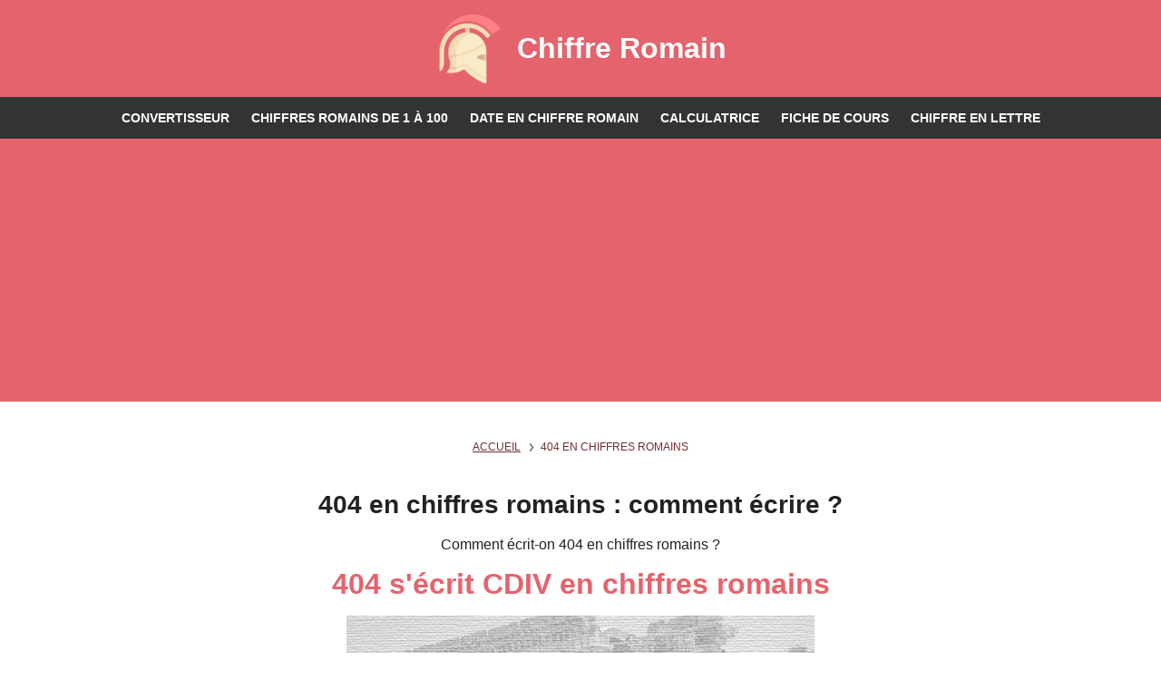

--- FILE ---
content_type: text/html;charset=utf-8
request_url: https://www.chiffre-romain.com/404-en-chiffres-romains
body_size: 10608
content:
<!doctype html>
<html lang="fr-FR">
	<head>
		<meta charset="utf-8" />
		<title>404 en chiffres romains : comment écrire ? - Chiffre Romain</title>
<meta name="description" content="Apprenez à écrire le nombre 404 en chiffres romains. Ecrire le chiffre romain 404 facilement." />		<meta name="viewport" content="width=device-width, initial-scale=1.0" />
		<link rel="canonical" href="https://www.chiffre-romain.com/404-en-chiffres-romains" />
		<meta name="HandheldFriendly" content="true" />
		<link rel="shortcut icon" href="https://www.chiffre-romain.com/images/fav/favicon.ico" />
		<link rel="manifest" href="https://www.chiffre-romain.com/manifest.json" />
		<meta name="theme-color" content="#e5636d" />
		<meta name="twitter:card" content="summary" />
		<meta name="twitter:title" content="Chiffre Romain" />
		<meta name="twitter:description" content="Toutes les infos sur les chiffres romains ou numérotations romaines." />
		<meta name="twitter:image" content="https://www.chiffre-romain.com/images/fav/512x512.png" />
		<meta property="og:url" content="https://www.chiffre-romain.com" />
		<meta property="og:type" content="website" />
		<meta property="og:title" content="Chiffre Romain" />
		<meta property="og:image" content="https://www.chiffre-romain.com/images/fav/512x512.png" />
		<meta property="og:description" content="Toutes les infos sur les chiffres romains ou numérotations romaines." />
		<link rel="apple-touch-icon" sizes="57x57" href="https://www.chiffre-romain.com/images/fav/apple-icon-57x57.png" />
		<link rel="apple-touch-icon" sizes="60x60" href="https://www.chiffre-romain.com/images/fav/apple-icon-60x60.png" />
		<link rel="apple-touch-icon" sizes="72x72" href="https://www.chiffre-romain.com/images/fav/apple-icon-72x72.png" />
		<link rel="apple-touch-icon" sizes="76x76" href="https://www.chiffre-romain.com/images/fav/apple-icon-76x76.png" />
		<link rel="apple-touch-icon" sizes="114x114" href="https://www.chiffre-romain.com/images/fav/apple-icon-114x114.png" />
		<link rel="apple-touch-icon" sizes="120x120" href="https://www.chiffre-romain.com/images/fav/apple-icon-120x120.png" />
		<link rel="apple-touch-icon" sizes="144x144" href="https://www.chiffre-romain.com/images/fav/apple-icon-144x144.png" />
		<link rel="apple-touch-icon" sizes="152x152" href="https://www.chiffre-romain.com/images/fav/apple-icon-152x152.png" />
		<link rel="apple-touch-icon" sizes="180x180" href="https://www.chiffre-romain.com/images/fav/apple-icon-180x180.png" />
		<link rel="icon" type="image/png" href="https://www.chiffre-romain.com/images/fav/favicon-32x32.png" sizes="32x32" />
		<link rel="icon" type="image/png" href="https://www.chiffre-romain.com/images/fav/android-chrome-192x192.png" sizes="192x192" />
		<link rel="icon" type="image/png" href="https://www.chiffre-romain.com/images/fav/favicon-96x96.png" sizes="96x96" />
		<link rel="icon" type="image/png" href="https://www.chiffre-romain.com/images/fav/favicon-16x16.png" sizes="16x16" />
		<link rel="alternate" href="https://www.chiffre-romain.com/en/404-en-chiffres-romains" hreflang="en-US" /><link rel="alternate" href="https://www.chiffre-romain.com/es/404-en-chiffres-romains" hreflang="es-ES" /><link rel="alternate" href="https://www.chiffre-romain.com/pt/404-en-chiffres-romains" hreflang="pt-PT" /><style>body,html{padding:0;margin:0;font-family:Arial,sans-serif;color:#222222}a,a:link,a:visited{color:#732c31}a:hover{text-decoration:none}h1{margin-top:0;font-family:Arial,sans-serif;font-size:28px;text-align:center}h2{text-align:center;font-size:24px;font-weight:bold;margin-bottom:50px;text-align:center}h2.red{text-shadow:none}h3{font-size:20px;text-align:center}p{text-align:justify;font-size:16px}hr{border:0;border-top:1px solid #cccccc;margin-top:25px;margin-bottom:25px}table{border:0;border-collapse:collapse;border-spacing:0;width:100%;box-sizing:border-box}table tr td,table tr th{padding:15px;border:1px solid #ebebeb}table tr th{background-color:#b3343e;color:#ffffff;text-align:left}table tr td a{padding:20px;display:block}table tr{background-color:#ffffff}table tr.dark{background-color:#ebebeb}.ichiffre,input[type=text],input[type=date],input[type=tel],input[type=url],input[type=email],select,textarea{padding:18px;font-family:Arial,sans-serif;font-size:16px;max-width:260px;width:100%;box-sizing:border-box;border:1px solid #cccccc}input[type=text]:disabled{background-color:#efefef;font-weight:bold;font-style:italic}input[type=button]{font-family:Arial,sans-serif;width:100%;box-sizing:border-box;max-width:100%;cursor:pointer;font-size:16px}.wrapperdiv{width:95%;max-width:1200px;margin:auto}.wrapperdivcontent{width:95%;max-width:1200px;margin:auto;padding:40px 0}.wrapperdark{background:#f6f6f6}.clear{clear:both}.btn{border:2px solid #e5636d;font-size:14px;border-radius:3px;font-family:Arial,sans-serif;text-decoration:none;text-transform:uppercase;color:#732c31;background-color:transparent;padding:15px;margin-top:10px;display:inline-block;transition-duration:0.6s;cursor:pointer}.btn:hover{color:#ffffff;background-color:#e5636d}.upper{text-transform:uppercase}.twice{float:left;width:48%;margin:auto 1%;margin-bottom:20px}.third{float:left;width:31%;margin:auto 1%;margin-bottom:20px}.fourth{float:left;width:23%;margin:auto 1%;margin-bottom:20px}.fifth{float:left;width:18%;margin:auto 1%;margin-bottom:20px}.box{background:#ffffff;padding:25px;border-radius:15px;box-sizing:border-box;margin-bottom:20px}.boxdark{background:#f9f9f9;padding:25px;border-radius:15px;box-sizing:border-box}.center{text-align:center}.white{color:#ffffff}.red{color:#e5636d}.lred{color:#ffdbef}.yellow{color:#ffea87}.green{color:#44A437}.orange{color:#d8a800}.black{color:#222222}.bigger{font-size:32px;font-weight:bold;color:#e5636d}.hidden{display:none}.right{text-align:right}.separator{border-top:1px solid #e7e7e7;border-bottom:1px solid #ffffff;width:100%;height:1px;margin-top:10px;margin-bottom:10px;clear:both}#ariane{width:100%;padding-top:30px}#ariane ol{list-style:none;padding:0px;margin:0px;text-align:center}#ariane ol li{display:inline}#ariane ol li a{font-size:12px;text-transform:uppercase}#ariane ol li.arrow-ariane{background:url('[data-uri]') no-repeat 3px 6px;padding-left:15px;margin-left:7px;margin-bottom:5px}#ariane ol li:last-child a{text-decoration:none}#nav{background-color:#e5636d}#nav .bigger{margin:0;padding:10px 0}#nav .bigger a{text-decoration:none;color:#ffffff;display:inline-block;padding:25px 0 25px 90px;background:url('[data-uri]') no-repeat left center}#nav .bigger a:hover{text-decoration:none;color:#ffffff}#burger{display:none;position:absolute;right:15px;top:8px;cursor:pointer;width:40px;padding:18px 0;z-index:2000}#burger div{background-color:#ffffff;border-radius:2px;height:3px;margin:8px auto;width:32px}nav{width:100%;transition-duration:0.6s;background-color:#333333}nav ul{list-style:none;padding:0;margin:0;text-align:center}nav ul li{display:inline-block}nav ul li a,nav ul li a:link,nav ul li a:visited{display:inline-block;font-size:14px;font-weight:bold;text-transform:uppercase;font-family:Arial,sans-serif;padding:15px 10px;color:#ffffff;text-decoration:none;transition-duration:0.6s}nav ul li a:hover{background-color:#ff8187;color:#333333}#message-box{background-color:rgba(255,255,255,0.90);font-weight:bold;padding:15px;border-radius:5px;color:#000000;display:none;box-shadow:7px 7px 15px #000;position:fixed;left:50%;top:50%;width:260px;min-height:118px;margin-top:-71px;margin-left:-145px;z-index:1100;font-size:14px}#message-box table{height:118px}#message-box #message-close{position:absolute;top:-6px;right:-7px;cursor:pointer}.lang{list-style:none;padding:0;margin:20px 0;text-align:center}.lang li{display:inline-block}.lang li a{padding:5px;margin:10px;display:block}#footer{background:#333333;padding:20px 0}#footer p{margin:0;text-align:center;color:#ffffff}#footer a{color:#ffffff}@media(max-width:1000px){.fifth{width:31%}.fourth{width:48%}.third{width:48%}.twice .twice{width:98%}nav{width:100%;margin-top:0}nav ul li{display:block;border-top:1px solid #efefef}nav ul li a{padding:0;display:block}#menu{display:none}#burger{display:block}}@media(max-width:940px){.fifth{width:48%}}@media(max-width:780px){iframe{width:100%;height:250px}.list li{width:98%;box-sizing:border-box}table tr td,table tr th{padding:5px}h1{font-size:24px}h2,.bigger{font-size:20px}h3{font-size:18px}.fifth,.fourth,.third,.twice{width:98%}.wrapperdivcontent{padding:20px 0}.fourth{width:98%}}@media(max-width:540px){.imgr{width:100%;height:auto}}</style>		<!--[if lt IE 9]>
		  <script src="//cdnjs.cloudflare.com/ajax/libs/html5shiv/3.7.2/html5shiv.min.js"></script>
		  <script src="//cdnjs.cloudflare.com/ajax/libs/respond.js/1.4.2/respond.min.js"></script>
		<![endif]-->
		<script async src="https://www.googletagmanager.com/gtag/js?id=G-Y6CJJ5WWY3"></script>
		<script>
		  window.dataLayer = window.dataLayer || [];
		  function gtag(){dataLayer.push(arguments);}
		  gtag('js', new Date());
		  gtag('config', 'G-Y6CJJ5WWY3');
		</script>
		<script async src="https://pagead2.googlesyndication.com/pagead/js/adsbygoogle.js?client=ca-pub-6970962510117599" crossorigin="anonymous"></script>
	</head>
	<body>
		<header id="header">
			<div id="nav" role="navigation">
				<div id="burger">
					<div></div>
					<div></div>
					<div></div>
				</div>
				<div class="wrapperdiv">
					<p class="center bigger"><a href="https://www.chiffre-romain.com">Chiffre Romain</a></p>
				</div>
				<nav><div class="wrapperdiv"><ul id="menu">
	<li><a href="https://www.chiffre-romain.com">Convertisseur</a></li>
	<li><a href="https://www.chiffre-romain.com/chiffres-romains-de-1-a-100">Chiffres romains de 1 à 100</a></li>
	<li><a href="https://www.chiffre-romain.com/ecrire-date-chiffre-romain">Date en chiffre romain</a></li>
	<li><a href="https://www.chiffre-romain.com/calculatrice-chiffre-romain">Calculatrice</a></li>
	<li><a href="https://www.chiffre-romain.com/fiche-cours-chiffres-romains">Fiche de cours</a></li>
	<li><a href="https://www.chiffre-lettre.com" target="_blank" rel="noopener">Chiffre en lettre</a></li>
</ul></div></nav>
			</div>
		</header>
		<div id="contenu">
			<div id="arianewrapper">
	<div class="wrapperdiv">
		<div id="ariane">
			<ol itemscope itemtype="http://schema.org/BreadcrumbList">
				<li itemprop="itemListElement" itemscope itemtype="http://schema.org/ListItem"><a href="https://www.chiffre-romain.com/" itemprop="item"><span itemprop="name">Accueil</span><meta itemprop="position" content="1" /></a></li><li class="arrow-ariane" itemprop="itemListElement" itemscope itemtype="http://schema.org/ListItem"><a href="https://www.chiffre-romain.com/404-en-chiffres-romains" itemprop="item"><span itemprop="name">404 En Chiffres Romains</span></a><meta itemprop="position" content="2" /></li>			</ol>
		</div>
		<div class="clear"></div>
	</div>
</div>			<div role="main"><div class="wrapperdivcontent">
	<h1>404 en chiffres romains : comment écrire ?</h1>
	<p class="center">Comment écrit-on 404 en chiffres romains ?</p>
	<p class="center"><strong class="bigger">404 s'écrit CDIV en chiffres romains</strong></p>
	<p class="center"><img class="imgr" src="https://www.chiffre-romain.com/images/le-chiffre-romain-404.jpg" alt="Le chiffre romain 404" width="516" height="237" /></p>
</div>
<div class="wrapperdark">
	<div class="wrapperdivcontent">
		<h2>Chiffres similaires à 404</h2>
		<ul class="lang">
								<li><a href="https://www.chiffre-romain.com/394-en-chiffres-romains">394 en chiffres romains</a></li>
									<li><a href="https://www.chiffre-romain.com/384-en-chiffres-romains">384 en chiffres romains</a></li>
									<li><a href="https://www.chiffre-romain.com/304-en-chiffres-romains">304 en chiffres romains</a></li>
									<li><a href="https://www.chiffre-romain.com/414-en-chiffres-romains">414 en chiffres romains</a></li>
									<li><a href="https://www.chiffre-romain.com/424-en-chiffres-romains">424 en chiffres romains</a></li>
									<li><a href="https://www.chiffre-romain.com/504-en-chiffres-romains">504 en chiffres romains</a></li>
									<li><a href="https://www.chiffre-romain.com/1404-en-chiffres-romains">1404 en chiffres romains</a></li>
						</ul>
						<h3>Le nombre précédent</h3>
				<p class="center">Comment écrit-on le chiffre qui précède 404 en chiffres romains ?</p>
				<p class="center">Le chiffre romain précédent : <a href="https://www.chiffre-romain.com/403-en-chiffres-romains">403 en chiffres romains</a> s'écrit CDIII</p>
			<hr />				<h3>Le nombre suivant</h3>
				<p class="center">Comment écrit-on le chiffre qui succède 404 en chiffres romains ?</p>
				<p class="center">Le chiffre romain suivant : <a href="https://www.chiffre-romain.com/405-en-chiffres-romains">405 en chiffres romains</a> s'écrit CDV</p>
					
	</div>
</div>
<div class="wrapperdivcontent">
	<h2>Convertir 404 en chiffres romains</h2>
	<p class="center">Utilisez le convertisseur de chiffre romain pour convertir le nombre 404.</p>
	<p class="center"><a href="https://www.chiffre-romain.com" class="btn">Convertisseur de chiffre romain</a></p>
</div></div>
			<div class="clear"></div>
		</div>
		<footer id="footer">
			<div role="contentinfo" id="footer-wrap"><div class="wrapperdivcontent">
	<p>Langues :</p>
	<ul class="lang"><li class="current"><a href="https://www.chiffre-romain.com/404-en-chiffres-romains">FR</a></li><li><a href="https://www.chiffre-romain.com/en/404-en-chiffres-romains">EN</a></li><li><a href="https://www.chiffre-romain.com/es/404-en-chiffres-romains">ES</a></li><li><a href="https://www.chiffre-romain.com/pt/404-en-chiffres-romains">PT</a></li>	</ul>
	<p>Sur Chiffre-Romain.com apprenez facilement à écrire vos chiffres ou vos nombres en chiffres romains ou grâce à la numération romaine. Découvrez comment s'écrit chaque chiffre romain de manière simple et comment compter rapidement via le convertisseur de chiffre romain.</p>
	<p><br />Convertisseur chiffre romain - &copy; 2026 <a href="https://www.chiffre-romain.com"><strong>Chiffre-Romain.com</strong></a> - Site Web réalisé par <a href="https://www.p3x.fr" target="_blank">p3x.fr</a><br /><br /><a href="https://www.chiffre-romain.com/contact">Contact</a> | <a href="https://www.chiffre-romain.com/informations-legales">Informations légales</a></p>
</div></div>
		</footer>
				<script>
	var burger = document.getElementById('burger');
	burger.addEventListener('click',function(e){
		document.getElementById('menu').style.display = 'block';
	}, false);
</script>			</body>
</html>

--- FILE ---
content_type: text/html; charset=utf-8
request_url: https://www.google.com/recaptcha/api2/aframe
body_size: 267
content:
<!DOCTYPE HTML><html><head><meta http-equiv="content-type" content="text/html; charset=UTF-8"></head><body><script nonce="pDdjFaKPCohEcEBhqvp3bw">/** Anti-fraud and anti-abuse applications only. See google.com/recaptcha */ try{var clients={'sodar':'https://pagead2.googlesyndication.com/pagead/sodar?'};window.addEventListener("message",function(a){try{if(a.source===window.parent){var b=JSON.parse(a.data);var c=clients[b['id']];if(c){var d=document.createElement('img');d.src=c+b['params']+'&rc='+(localStorage.getItem("rc::a")?sessionStorage.getItem("rc::b"):"");window.document.body.appendChild(d);sessionStorage.setItem("rc::e",parseInt(sessionStorage.getItem("rc::e")||0)+1);localStorage.setItem("rc::h",'1769738029753');}}}catch(b){}});window.parent.postMessage("_grecaptcha_ready", "*");}catch(b){}</script></body></html>